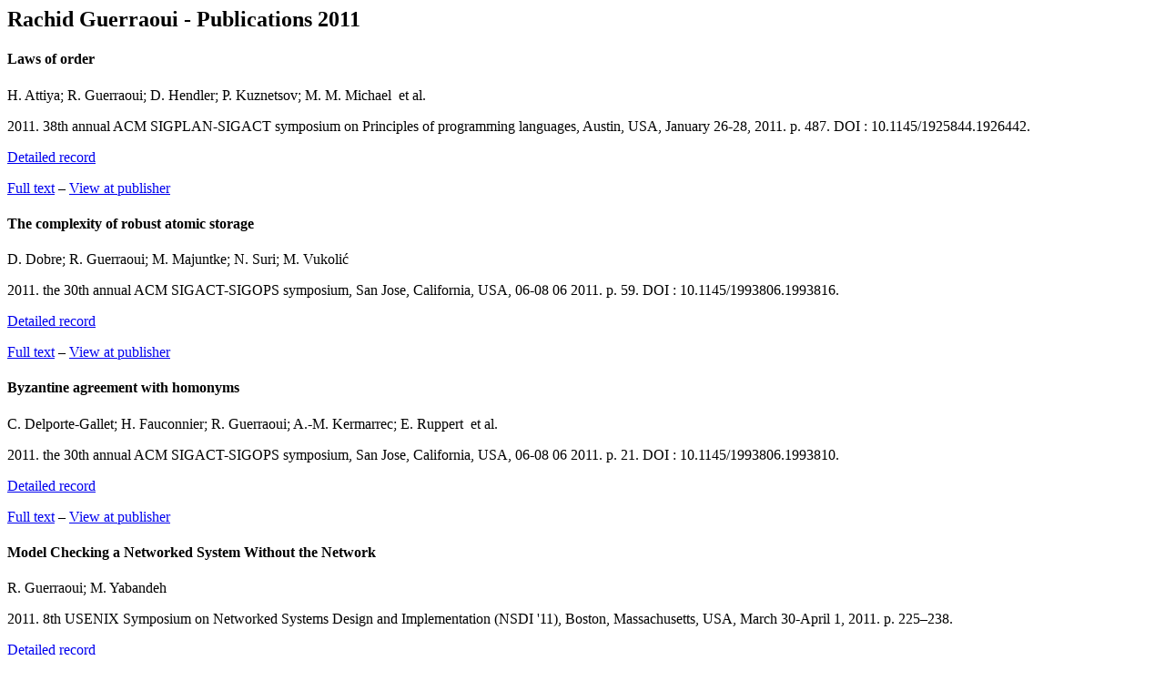

--- FILE ---
content_type: text/html; charset=UTF-8
request_url: http://lpdwww.epfl.ch/rachid/publis2011.php
body_size: 4675
content:
<html>

<title>Rachid Guerraoui - Publications 2011</title>
<style type="text/css">

/* Jahia template */


.clear {
    clear: both;
}

p.img {
    clear: both;
}

.record-metadata {
	color:#011;
	margin: -10 0 0 -40;
}


/* Export block */
.infoscience_export{
    color: black;
	font-family:Verdana,Helvetica,Arial,Geneva,Swiss,SunSans-Regular,sans-serif;
}
.infoscience_export p {
	margin: 0 0 0.5em 0;
	padding: 0;
}
.infoscience_export a:link, .infoscience_export a:active {
	color:#036;
	font-weight: bold;
	text-decoration: none;
}
.infoscience_export a:visited, .infoscience_export a:hover {
	color: #336699;
	font-weight: bold;
	text-decoration: none;
}

/* Each record (bullets + data)*/
.infoscience_record {
}

/* bullet (div) */
.infoscience_bullet {
	float:left;
	text-align:right;
	width:3em
}
/* record itself (div) */
.infoscience_data {
	margin: 0 0 2em 3.5em
}

/* first level heading (e.g. doctype) */
.infoscience_header1 {
	color: #999999;
    font-size: 1.8em;
    font-weight: bold;
    margin: 0px;
    padding-top: 8px;
    padding-bottom: 2px;
    padding-left: 4px;
}

/* second level heading (e.g. year) */
.infoscience_header2 {
	color:red;
	font-size:1.1em;
	font-weight: bold;
	margin-bottom:  0px;
    padding-top: 8px;
    padding-left: 4px;
	padding-bottom:0.5em;
}

/* title of publication, detailed format */
p.infoscience_title {
	color: black;
    font-size: 1.8em;
    font-weight: bold;
    margin: 0;
    padding-top: 0;
    padding-bottom: 0.2em;
}

/* title of publication, short format */
span.infoscience_title {
}

/* Name, place and date of conference */
.infoscience_conference{
}
span.infoscience_conference{
	font-style: italic;
}

/* series */
.infoscience_series{
}

/* list of authors */
.infoscience_authors{
}

/* single author */
.infoscience_author{
}

/* Journal, proceedings, book in case of book chapter*/
.infoscience_host{
}
span.infoscience_host{
	font-style: italic;
}

/* Abstract */
.infoscience_abstract{
}

/* Links under publication */
.infoscience_links{
}

/* Link to detailed record */
.infoscience_link_detailed{
}

/* link to fulltext */
.infoscience_link_fulltext{
}

/* Link to official version (using DOI) */
.infoscience_link_official{
}

/* link to bibtex format */
.infoscience_link_bibtex{
}

/* link to endnote format */
.infoscience_link_endnote{
}

</style>


<div id="left2">
 <div class="box_title grey"></div>
 <div class="grey_border box">
   <!-- menu box start -->
    
   <!-- menu box end -->
 </div>
</div>

<h2>Rachid Guerraoui - Publications 2011</h2>





<div class="infoscienceBox">
<!-- https://infoscience-exports.epfl.ch/3724/ -->
<!-- VERSION:0.5.12-rc BUILD:++56067849084470e2b0a1ccb991d5691966be95e6 -->

<!--
Export url :
https://infoscience.epfl.ch/search?ln=en&amp;p=author:&#39;Guerraoui,+R*&#39;+NOT+(980:REPORT+OR+980:WORKING+OR+980:THESIS)+year:2011+unit:DCL&amp;f=&amp;action_search=Search&amp;rm=&amp;ln=en&amp;sf=&amp;so=d&amp;rg=10&amp;c=Infoscience&amp;of=hb
-->
<!--
Export parameters:


is_extern="True";





format="SHORT";



bullet="NONE";



thumb="False";



summary="False";



link_authors="False";



link_print="False";



link_detailed="True";



link_fulltext="True";



link_publisher="True";



groupsby_all="NONE";



groupsby_year="NONE";



groupsby_doc="NONE";



pending_publications="False";



adv_article_volume="False";



adv_article_volume_number="False";



adv_article_volume_pages="False";



adv_thesis_directors="False";



adv_thesis_pages="False";



adv_report_working_papers_pages="False";



adv_conf_proceed_place="False";



adv_conf_proceed_date="False";



adv_conf_paper_journal_name="False";



adv_book_isbn="False";



adv_book_doi="False";



adv_book_chapter_isbn="False";



adv_book_chapter_doi="False";



adv_patent_status="False";



group_title="False";



subgroup_title="False";



error="";




-->



  <div class="list-group my-3">
    



<div class="list-group-item list-group-item-publication"><div class="row"><div class="col-md-10"><h4 class="h5 tex2jax_process infoscience_title">Laws of order</h4><p class="text-muted small mb-2 infoscience_authors"><span class="text-muted infoscience_author">H. Attiya</span><span>;&nbsp;</span><span class="text-muted infoscience_author">R. Guerraoui</span><span>;&nbsp;</span><span class="text-muted infoscience_author">D. Hendler</span><span>;&nbsp;</span><span class="text-muted infoscience_author">P. Kuznetsov</span><span>;&nbsp;</span><span class="text-muted infoscience_author">M. M. Michael</span>

	
	&nbsp;<span class="infoscience_more_authors_element">et al.</span></p><span class="text-muted small mb-0"><span>2011</span><span>. </span><span>38th annual ACM SIGPLAN-SIGACT symposium on Principles of programming languages</span><span>, </span><span>Austin, USA</span><span>, </span><span>January 26-28, 2011</span><span>. </span><span>p. 487. </span><span>DOI : 10.1145/1925844.1926442.</span></span></div><div class="col-md-2 text-right mt-4 mt-md-0"><p class="infoscience_detailed_record_link"><a href="https://infoscience.epfl.ch/record/208946?ln=en" class="btn btn-secondary btn-sm" target="_blank">Detailed record</a></p><p class="text-muted small mb-0"><a class="text-muted" href="https://infoscience.epfl.ch/record/208946/files/laws_of_order_p487-attiya.pdf" target="_blank">Full text</a>
     &#8211; 
  
  
    <a class="text-muted" href="https://dx.doi.org/10.1145/1925844.1926442" target="_blank">View at publisher</a></p></div></div></div><div class="list-group-item list-group-item-publication"><div class="row"><div class="col-md-10"><h4 class="h5 tex2jax_process infoscience_title">The complexity of robust atomic storage</h4><p class="text-muted small mb-2 infoscience_authors"><span class="text-muted infoscience_author">D. Dobre</span><span>;&nbsp;</span><span class="text-muted infoscience_author">R. Guerraoui</span><span>;&nbsp;</span><span class="text-muted infoscience_author">M. Majuntke</span><span>;&nbsp;</span><span class="text-muted infoscience_author">N. Suri</span><span>;&nbsp;</span><span class="text-muted infoscience_author">M. Vukolić</span></p><span class="text-muted small mb-0"><span>2011</span><span>. </span><span>the 30th annual ACM SIGACT-SIGOPS symposium</span><span>, </span><span>San Jose, California, USA</span><span>, </span><span>06-08 06 2011</span><span>. </span><span>p. 59. </span><span>DOI : 10.1145/1993806.1993816.</span></span></div><div class="col-md-2 text-right mt-4 mt-md-0"><p class="infoscience_detailed_record_link"><a href="https://infoscience.epfl.ch/record/208945?ln=en" class="btn btn-secondary btn-sm" target="_blank">Detailed record</a></p><p class="text-muted small mb-0"><a class="text-muted" href="https://infoscience.epfl.ch/record/208945/files/The_compl_of_rob_ato_st_p59-dobre.pdf" target="_blank">Full text</a>
     &#8211; 
  
  
    <a class="text-muted" href="https://dx.doi.org/10.1145/1993806.1993816" target="_blank">View at publisher</a></p></div></div></div><div class="list-group-item list-group-item-publication"><div class="row"><div class="col-md-10"><h4 class="h5 tex2jax_process infoscience_title">Byzantine agreement with homonyms</h4><p class="text-muted small mb-2 infoscience_authors"><span class="text-muted infoscience_author">C. Delporte-Gallet</span><span>;&nbsp;</span><span class="text-muted infoscience_author">H. Fauconnier</span><span>;&nbsp;</span><span class="text-muted infoscience_author">R. Guerraoui</span><span>;&nbsp;</span><span class="text-muted infoscience_author">A.-M. Kermarrec</span><span>;&nbsp;</span><span class="text-muted infoscience_author">E. Ruppert</span>

	
	&nbsp;<span class="infoscience_more_authors_element">et al.</span></p><span class="text-muted small mb-0"><span>2011</span><span>. </span><span>the 30th annual ACM SIGACT-SIGOPS symposium</span><span>, </span><span>San Jose, California, USA</span><span>, </span><span>06-08 06 2011</span><span>. </span><span>p. 21. </span><span>DOI : 10.1145/1993806.1993810.</span></span></div><div class="col-md-2 text-right mt-4 mt-md-0"><p class="infoscience_detailed_record_link"><a href="https://infoscience.epfl.ch/record/208944?ln=en" class="btn btn-secondary btn-sm" target="_blank">Detailed record</a></p><p class="text-muted small mb-0"><a class="text-muted" href="https://infoscience.epfl.ch/record/208944/files/byz_agr_with_homo_p21-delporte-gallet.pdf" target="_blank">Full text</a>
     &#8211; 
  
  
    <a class="text-muted" href="https://dx.doi.org/10.1145/1993806.1993810" target="_blank">View at publisher</a></p></div></div></div><div class="list-group-item list-group-item-publication"><div class="row"><div class="col-md-10"><h4 class="h5 tex2jax_process infoscience_title">Model Checking a Networked System Without the Network</h4><p class="text-muted small mb-2 infoscience_authors"><span class="text-muted infoscience_author">R. Guerraoui</span><span>;&nbsp;</span><span class="text-muted infoscience_author">M. Yabandeh</span></p><span class="text-muted small mb-0"><span>2011</span><span>. </span><span>8th USENIX Symposium on Networked Systems Design and Implementation (NSDI &#39;11)</span><span>, </span><span>Boston, Massachusetts, USA</span><span>, </span><span>March 30-April 1, 2011</span><span>. </span><span>p. 225–238. </span></span></div><div class="col-md-2 text-right mt-4 mt-md-0"><p class="infoscience_detailed_record_link"><a href="https://infoscience.epfl.ch/record/208943?ln=en" class="btn btn-secondary btn-sm" target="_blank">Detailed record</a></p><p class="text-muted small mb-0"><a class="text-muted" href="https://infoscience.epfl.ch/record/208943/files/Model_checking_a_netw_Guerraoui.pdf" target="_blank">Full text</a></p></div></div></div><div class="list-group-item list-group-item-publication"><div class="row"><div class="col-md-10"><h4 class="h5 tex2jax_process infoscience_title">Introduction to Reliable and Secure Distributed Programming</h4><p class="text-muted small mb-2 infoscience_authors"><span class="text-muted infoscience_author">C. Cachin</span><span>;&nbsp;</span><span class="text-muted infoscience_author">R. Guerraoui</span><span>;&nbsp;</span><span class="text-muted infoscience_author">L. Rodrigues</span></p><span class="text-muted small mb-0"><span class="infoscience_publication_institution">Springer</span><span>. </span></span></div><div class="col-md-2 text-right mt-4 mt-md-0"><p class="infoscience_detailed_record_link"><a href="https://infoscience.epfl.ch/record/208942?ln=en" class="btn btn-secondary btn-sm" target="_blank">Detailed record</a></p><p class="text-muted small mb-0"><a class="text-muted" href="https://dx.doi.org/10.1007/978-3-642-15260-3" target="_blank">View at publisher</a></p></div></div></div><div class="list-group-item list-group-item-publication"><div class="row"><div class="col-md-10"><h4 class="h5 tex2jax_process infoscience_title">The impossibility of boosting distributed service resilience</h4><p class="text-muted small mb-2 infoscience_authors"><span class="text-muted infoscience_author">P. Attie</span><span>;&nbsp;</span><span class="text-muted infoscience_author">R. Guerraoui</span><span>;&nbsp;</span><span class="text-muted infoscience_author">P. Kuznetsov</span><span>;&nbsp;</span><span class="text-muted infoscience_author">N. Lynch</span><span>;&nbsp;</span><span class="text-muted infoscience_author">S. Rajsbaum</span></p><span class="text-muted small mb-0"><span class="infoscience_journal_publisher"><i>Information and Computation</i></span><span>. </span><span class="infoscience_publication_date">2011</span><span>. </span><span class="infoscience_doi">DOI : 10.1016/j.ic.2010.07.005.</span></span></div><div class="col-md-2 text-right mt-4 mt-md-0"><p class="infoscience_detailed_record_link"><a href="https://infoscience.epfl.ch/record/208941?ln=en" class="btn btn-secondary btn-sm" target="_blank">Detailed record</a></p><p class="text-muted small mb-0"><a class="text-muted" href="https://infoscience.epfl.ch/record/208941/files/The_impos_of_boos_1-s2.0-S0890540110001537-main.pdf" target="_blank">Full text</a>
     &#8211; 
  
  
    <a class="text-muted" href="https://dx.doi.org/10.1016/j.ic.2010.07.005" target="_blank">View at publisher</a></p></div></div></div><div class="list-group-item list-group-item-publication"><div class="row"><div class="col-md-10"><h4 class="h5 tex2jax_process infoscience_title">The disagreement power of an adversary</h4><p class="text-muted small mb-2 infoscience_authors"><span class="text-muted infoscience_author">C. Delporte-Gallet</span><span>;&nbsp;</span><span class="text-muted infoscience_author">H. Fauconnier</span><span>;&nbsp;</span><span class="text-muted infoscience_author">R. Guerraoui</span><span>;&nbsp;</span><span class="text-muted infoscience_author">A. Tielmann</span></p><span class="text-muted small mb-0"><span class="infoscience_journal_publisher"><i>Distributed Computing</i></span><span>. </span><span class="infoscience_publication_date">2011</span><span>. </span><span class="infoscience_doi">DOI : 10.1007/s00446-010-0122-4.</span></span></div><div class="col-md-2 text-right mt-4 mt-md-0"><p class="infoscience_detailed_record_link"><a href="https://infoscience.epfl.ch/record/208938?ln=en" class="btn btn-secondary btn-sm" target="_blank">Detailed record</a></p><p class="text-muted small mb-0"><a class="text-muted" href="https://infoscience.epfl.ch/record/208938/files/the_disag_pow_of_ad_2Fs00446-010-0122-4.pdf" target="_blank">Full text</a>
     &#8211; 
  
  
    <a class="text-muted" href="https://dx.doi.org/10.1007/s00446-010-0122-4" target="_blank">View at publisher</a></p></div></div></div><div class="list-group-item list-group-item-publication"><div class="row"><div class="col-md-10"><h4 class="h5 tex2jax_process infoscience_title">Scalable and Secure Aggregation in Distributed Networks</h4><p class="text-muted small mb-2 infoscience_authors"><span class="text-muted infoscience_author">S. Gambs</span><span>;&nbsp;</span><span class="text-muted infoscience_author">R. Guerraoui</span><span>;&nbsp;</span><span class="text-muted infoscience_author">H. Harkous</span><span>;&nbsp;</span><span class="text-muted infoscience_author">F. Huc</span><span>;&nbsp;</span><span class="text-muted infoscience_author">A.-M. Kermarrec</span></p><span class="text-muted small mb-0"><span class="mb-0 infoscience_publication_date">2011</span></span></div><div class="col-md-2 text-right mt-4 mt-md-0"><p class="infoscience_detailed_record_link"><a href="https://infoscience.epfl.ch/record/208765?ln=en" class="btn btn-secondary btn-sm" target="_blank">Detailed record</a></p><p class="text-muted small mb-0"><a class="text-muted" href="https://infoscience.epfl.ch/record/208765/files/scal_secur_aggreg_dn1107.5419v3.pdf" target="_blank">Full text</a></p></div></div></div><div class="list-group-item list-group-item-publication"><div class="row"><div class="col-md-10"><h4 class="h5 tex2jax_process infoscience_title">Generalized Universality</h4><p class="text-muted small mb-2 infoscience_authors"><span class="text-muted infoscience_author">E. Gafni</span><span>;&nbsp;</span><span class="text-muted infoscience_author">R. Guerraoui</span></p><span class="text-muted small mb-0"><span>2011</span><span>. </span><span>22nd International Conference, CONCUR</span><span>, </span><span>Aachen, Germany</span><span>, </span><span>September 6-9, 2011</span><span>. </span><span>p. 17-27. </span><span>DOI : 10.1007/978-3-642-23217-6_2.</span></span></div><div class="col-md-2 text-right mt-4 mt-md-0"><p class="infoscience_detailed_record_link"><a href="https://infoscience.epfl.ch/record/208764?ln=en" class="btn btn-secondary btn-sm" target="_blank">Detailed record</a></p><p class="text-muted small mb-0"><a class="text-muted" href="https://infoscience.epfl.ch/record/208764/files/gener_univ_F978-3-642-23217-6_2.pdf" target="_blank">Full text</a>
     &#8211; 
  
  
    <a class="text-muted" href="https://dx.doi.org/10.1007/978-3-642-23217-6_2" target="_blank">View at publisher</a></p></div></div></div><div class="list-group-item list-group-item-publication"><div class="row"><div class="col-md-10"><h4 class="h5 tex2jax_process infoscience_title">Collaborative Personalized Top-k Processing</h4><p class="text-muted small mb-2 infoscience_authors"><span class="text-muted infoscience_author">X. Bai</span><span>;&nbsp;</span><span class="text-muted infoscience_author">R. Guerraoui</span><span>;&nbsp;</span><span class="text-muted infoscience_author">A.-M. Kermarrec</span><span>;&nbsp;</span><span class="text-muted infoscience_author">V. Leroy</span></p><span class="text-muted small mb-0"><span class="infoscience_journal_publisher"><i>ACM Transactions on Database Systems</i></span><span>. </span><span class="infoscience_publication_date">2011</span><span>. </span><span class="infoscience_doi">DOI : 10.1145/2043652.2043659.</span></span></div><div class="col-md-2 text-right mt-4 mt-md-0"><p class="infoscience_detailed_record_link"><a href="https://infoscience.epfl.ch/record/178635?ln=en" class="btn btn-secondary btn-sm" target="_blank">Detailed record</a></p><p class="text-muted small mb-0"><a class="text-muted" href="https://infoscience.epfl.ch/record/178635/files/a26-bai.pdf" target="_blank">Full text</a>
     &#8211; 
  
  
    <a class="text-muted" href="https://dx.doi.org/10.1145/2043652.2043659" target="_blank">View at publisher</a></p></div></div></div><div class="list-group-item list-group-item-publication"><div class="row"><div class="col-md-10"><h4 class="h5 tex2jax_process infoscience_title">Brief Announcement: Transaction Polymorphism</h4><p class="text-muted small mb-2 infoscience_authors"><span class="text-muted infoscience_author">V. Gramoli</span><span>;&nbsp;</span><span class="text-muted infoscience_author">R. Guerraoui</span></p><span class="text-muted small mb-0"><span>2011</span><span>. </span><span>23rd Annual Symposium on Parallelism in Algorithms and Architectures</span><span>, </span><span>San Jose, CA</span><span>, </span><span>Jun 04-06, 2011</span><span>. </span><span>p. 311-312. </span><span>DOI : 10.1145/1989493.1989544.</span></span></div><div class="col-md-2 text-right mt-4 mt-md-0"><p class="infoscience_detailed_record_link"><a href="https://infoscience.epfl.ch/record/178593?ln=en" class="btn btn-secondary btn-sm" target="_blank">Detailed record</a></p><p class="text-muted small mb-0"><a class="text-muted" href="https://infoscience.epfl.ch/record/178593/files/brief_ann_trans_polym_p311-gramoli.pdf" target="_blank">Full text</a>
     &#8211; 
  
  
    <a class="text-muted" href="https://dx.doi.org/10.1145/1989493.1989544" target="_blank">View at publisher</a></p></div></div></div><div class="list-group-item list-group-item-publication"><div class="row"><div class="col-md-10"><h4 class="h5 tex2jax_process infoscience_title">Verification of STM on relaxed memory models</h4><p class="text-muted small mb-2 infoscience_authors"><span class="text-muted infoscience_author">R. Guerraoui</span><span>;&nbsp;</span><span class="text-muted infoscience_author">T. A. Henzinger</span><span>;&nbsp;</span><span class="text-muted infoscience_author">V. Singh</span></p><span class="text-muted small mb-0"><span class="infoscience_journal_publisher"><i>Formal Methods In System Design</i></span><span>. </span><span class="infoscience_publication_date">2011</span><span>. </span><span class="infoscience_doi">DOI : 10.1007/s10703-011-0131-3.</span></span></div><div class="col-md-2 text-right mt-4 mt-md-0"><p class="infoscience_detailed_record_link"><a href="https://infoscience.epfl.ch/record/178042?ln=en" class="btn btn-secondary btn-sm" target="_blank">Detailed record</a></p><p class="text-muted small mb-0"><a class="text-muted" href="https://infoscience.epfl.ch/record/178042/files/art3A10.10072Fs10703-011-0131-3.pdf" target="_blank">Full text</a>
     &#8211; 
  
  
    <a class="text-muted" href="https://dx.doi.org/10.1007/s10703-011-0131-3" target="_blank">View at publisher</a></p></div></div></div><div class="list-group-item list-group-item-publication"><div class="row"><div class="col-md-10"><h4 class="h5 tex2jax_process infoscience_title">Democratizing Transactional Programming</h4><p class="text-muted small mb-2 infoscience_authors"><span class="text-muted infoscience_author">V. Gramoli</span><span>;&nbsp;</span><span class="text-muted infoscience_author">R. Guerraoui</span></p><span class="text-muted small mb-0"><span>2011</span><span>. </span><span>Middleware 11</span><span>, </span><span>Lisbon</span><span>, </span><span>Dec. 12-16, 2011</span><span>. </span><span>p. 1-19. </span><span>DOI : 10.1007/978-3-642-25821-3_1.</span></span></div><div class="col-md-2 text-right mt-4 mt-md-0"><p class="infoscience_detailed_record_link"><a href="https://infoscience.epfl.ch/record/173042?ln=en" class="btn btn-secondary btn-sm" target="_blank">Detailed record</a></p><p class="text-muted small mb-0"><a class="text-muted" href="https://infoscience.epfl.ch/record/173042/files/democ_trans_Progr_2F978-3-642-25821-3_1.pdf" target="_blank">Full text</a>
     &#8211; 
  
  
    <a class="text-muted" href="https://dx.doi.org/10.1007/978-3-642-25821-3_1" target="_blank">View at publisher</a></p></div></div></div><div class="list-group-item list-group-item-publication"><div class="row"><div class="col-md-10"><h4 class="h5 tex2jax_process infoscience_title">The Complexity Of Early Deciding Set Agreement</h4><p class="text-muted small mb-2 infoscience_authors"><span class="text-muted infoscience_author">E. Gafni</span><span>;&nbsp;</span><span class="text-muted infoscience_author">R. Guerraoui</span><span>;&nbsp;</span><span class="text-muted infoscience_author">B. Pochon</span></p><span class="text-muted small mb-0"><span class="infoscience_journal_publisher"><i>Siam Journal On Computing</i></span><span>. </span><span class="infoscience_publication_date">2011</span><span>. </span><span class="infoscience_doi">DOI : 10.1137/050640746.</span></span></div><div class="col-md-2 text-right mt-4 mt-md-0"><p class="infoscience_detailed_record_link"><a href="https://infoscience.epfl.ch/record/171702?ln=en" class="btn btn-secondary btn-sm" target="_blank">Detailed record</a></p><p class="text-muted small mb-0"><a class="text-muted" href="https://infoscience.epfl.ch/record/171702/files/the_compl_of_ear_decid_set_ag_50640746.pdf" target="_blank">Full text</a>
     &#8211; 
  
  
    <a class="text-muted" href="https://dx.doi.org/10.1137/050640746" target="_blank">View at publisher</a></p></div></div></div><div class="list-group-item list-group-item-publication"><div class="row"><div class="col-md-10"><h4 class="h5 tex2jax_process infoscience_title">The Complexity of Renaming</h4><p class="text-muted small mb-2 infoscience_authors"><span class="text-muted infoscience_author">D. Alistarh</span><span>;&nbsp;</span><span class="text-muted infoscience_author">J. Aspnes</span><span>;&nbsp;</span><span class="text-muted infoscience_author">S. Gilbert</span><span>;&nbsp;</span><span class="text-muted infoscience_author">R. Guerraoui</span></p><span class="text-muted small mb-0"><span>2011</span><span>. </span><span>Foundations of Computer Science (FOCS), 2011 IEEE 52nd Annual Symposium on</span><span>, </span><span>Palm Springs, CA, USA</span><span>, </span><span>22-25 Oct. 2011</span><span>. </span><span>DOI : 10.1109/FOCS.2011.66.</span></span></div><div class="col-md-2 text-right mt-4 mt-md-0"><p class="infoscience_detailed_record_link"><a href="https://infoscience.epfl.ch/record/168239?ln=en" class="btn btn-secondary btn-sm" target="_blank">Detailed record</a></p><p class="text-muted small mb-0"><a class="text-muted" href="https://infoscience.epfl.ch/record/168239/files/PID2017985.pdf" target="_blank">Full text</a>
     &#8211; 
  
  
    <a class="text-muted" href="https://dx.doi.org/10.1109/FOCS.2011.66" target="_blank">View at publisher</a></p></div></div></div><div class="list-group-item list-group-item-publication"><div class="row"><div class="col-md-10"><h4 class="h5 tex2jax_process infoscience_title">Automated Vulnerability Discovery in Distributed Systems</h4><p class="text-muted small mb-2 infoscience_authors"><span class="text-muted infoscience_author">R. Banabic</span><span>;&nbsp;</span><span class="text-muted infoscience_author">G. Candea</span><span>;&nbsp;</span><span class="text-muted infoscience_author">R. Guerraoui</span></p><span class="text-muted small mb-0"><span>2011</span><span>. </span><span>7th Workshop on Hot Topics in System Dependability (HotDep)</span><span>, </span><span>Hong Kong, China</span><span>, </span><span>2011</span><span>. </span></span></div><div class="col-md-2 text-right mt-4 mt-md-0"><p class="infoscience_detailed_record_link"><a href="https://infoscience.epfl.ch/record/166079?ln=en" class="btn btn-secondary btn-sm" target="_blank">Detailed record</a></p><p class="text-muted small mb-0"><a class="text-muted" href="https://infoscience.epfl.ch/record/166079/files/AVD.pdf" target="_blank">Full text</a></p></div></div></div><div class="list-group-item list-group-item-publication"><div class="row"><div class="col-md-10"><h4 class="h5 tex2jax_process infoscience_title">Laws of Order: Expensive Synchronization in Concurrent Algorithms Cannot be Eliminated</h4><p class="text-muted small mb-2 infoscience_authors"><span class="text-muted infoscience_author">H. Attiya</span><span>;&nbsp;</span><span class="text-muted infoscience_author">R. Guerraoui</span><span>;&nbsp;</span><span class="text-muted infoscience_author">D. Hendler</span><span>;&nbsp;</span><span class="text-muted infoscience_author">P. Kuznetsov</span><span>;&nbsp;</span><span class="text-muted infoscience_author">M. M. Michael</span>

	
	&nbsp;<span class="infoscience_more_authors_element">et al.</span></p><span class="text-muted small mb-0"><span>2011</span><span>. </span><span>ACM POPL 2011</span><span>, </span><span>Austin, Texas, USA</span><span>, </span><span>January 26–28, 2011</span><span>. </span><span>DOI : 10.1145/1925844.1926442.</span></span></div><div class="col-md-2 text-right mt-4 mt-md-0"><p class="infoscience_detailed_record_link"><a href="https://infoscience.epfl.ch/record/161286?ln=en" class="btn btn-secondary btn-sm" target="_blank">Detailed record</a></p><p class="text-muted small mb-0"><a class="text-muted" href="https://infoscience.epfl.ch/record/161286/files/popl168gf-attiya.pdf" target="_blank">Full text</a>
     &#8211; 
  
  
    <a class="text-muted" href="https://dx.doi.org/10.1145/1925844.1926442" target="_blank">View at publisher</a></p></div></div></div><div class="list-group-item list-group-item-publication"><div class="row"><div class="col-md-10"><h4 class="h5 tex2jax_process infoscience_title">Generating Fast Indulgent Algorithms</h4><p class="text-muted small mb-2 infoscience_authors"><span class="text-muted infoscience_author">D. Alistarh</span><span>;&nbsp;</span><span class="text-muted infoscience_author">S. Gilbert</span><span>;&nbsp;</span><span class="text-muted infoscience_author">R. Guerraoui</span><span>;&nbsp;</span><span class="text-muted infoscience_author">C. Travers</span></p><span class="text-muted small mb-0"><span>2011</span><span>. </span><span>12th International Conference on Distributed Computing and Networking (ICDCN 2011)</span><span>. </span><span>DOI : 10.1007/978-3-642-17679-1_4.</span></span></div><div class="col-md-2 text-right mt-4 mt-md-0"><p class="infoscience_detailed_record_link"><a href="https://infoscience.epfl.ch/record/153285?ln=en" class="btn btn-secondary btn-sm" target="_blank">Detailed record</a></p><p class="text-muted small mb-0"><a class="text-muted" href="https://infoscience.epfl.ch/record/153285/files/paper%20102.pdf" target="_blank">Full text</a>
     &#8211; 
  
  
    <a class="text-muted" href="https://dx.doi.org/10.1007/978-3-642-17679-1_4" target="_blank">View at publisher</a></p></div></div></div><div class="list-group-item list-group-item-publication"><div class="row"><div class="col-md-10"><h4 class="h5 tex2jax_process infoscience_title">Why STM can be more than a Research Toy</h4><p class="text-muted small mb-2 infoscience_authors"><span class="text-muted infoscience_author">A. Dragojevic</span><span>;&nbsp;</span><span class="text-muted infoscience_author">P. Felber</span><span>;&nbsp;</span><span class="text-muted infoscience_author">V. Gramoli</span><span>;&nbsp;</span><span class="text-muted infoscience_author">R. Guerraoui</span></p><span class="text-muted small mb-0"><span class="infoscience_journal_publisher"><i>Communications of the ACM</i></span><span>. </span><span class="infoscience_publication_date">2011</span><span>. </span><span class="infoscience_doi">DOI : 10.1145/1924421.1924440.</span></span></div><div class="col-md-2 text-right mt-4 mt-md-0"><p class="infoscience_detailed_record_link"><a href="https://infoscience.epfl.ch/record/144052?ln=en" class="btn btn-secondary btn-sm" target="_blank">Detailed record</a></p><p class="text-muted small mb-0"><a class="text-muted" href="https://infoscience.epfl.ch/record/144052/files/paper.pdf" target="_blank">Full text</a>
     &#8211; 
  
  
    <a class="text-muted" href="https://dx.doi.org/10.1145/1924421.1924440" target="_blank">View at publisher</a></p></div></div></div><div class="list-group-item list-group-item-publication"><div class="row"><div class="col-md-10"><h4 class="h5 tex2jax_process infoscience_title">The Failure Detector Abstraction</h4><p class="text-muted small mb-2 infoscience_authors"><span class="text-muted infoscience_author">F. Freiling</span><span>;&nbsp;</span><span class="text-muted infoscience_author">R. Guerraoui</span><span>;&nbsp;</span><span class="text-muted infoscience_author">P. Kuznetsov</span></p><span class="text-muted small mb-0"><span class="infoscience_journal_publisher"><i>ACM Computing Surveys</i></span><span>. </span><span class="infoscience_publication_date">2011</span><span>. </span><span class="infoscience_doi">DOI : 10.1145/1883612.1883616.</span></span></div><div class="col-md-2 text-right mt-4 mt-md-0"><p class="infoscience_detailed_record_link"><a href="https://infoscience.epfl.ch/record/138592?ln=en" class="btn btn-secondary btn-sm" target="_blank">Detailed record</a></p><p class="text-muted small mb-0"><a class="text-muted" href="https://infoscience.epfl.ch/record/138592/files/fdsurvey.pdf" target="_blank">Full text</a>
     &#8211; 
  
  
    <a class="text-muted" href="https://dx.doi.org/10.1145/1883612.1883616" target="_blank">View at publisher</a></p></div></div></div>


  </div>

</div>




<p>
<br/>
</p>
<font color="gray" size="-5">
ACM publications are copyright  of the <a href="http://www.acm.org/">Association for Computing Machinery </a>
<br/>
IEEE publications are copyright  of the <a href="http://www.computer.org/portal/site/ieeecs/index.jsp">Institute of Electrical and Electronics Engineers</a>
<br/>
LNCS publications are copyright  of <a href="http://www.springer.com/east/home?SGWID=5-102-0-0-0">Springer</a>
<br/>
TCS publications are copyright  of <a href="http://www.elsevier.com/wps/find/supportfaq.cws_home/rightsasanauthor">Elsevier Science B.V. </a>

</font>
</html>
